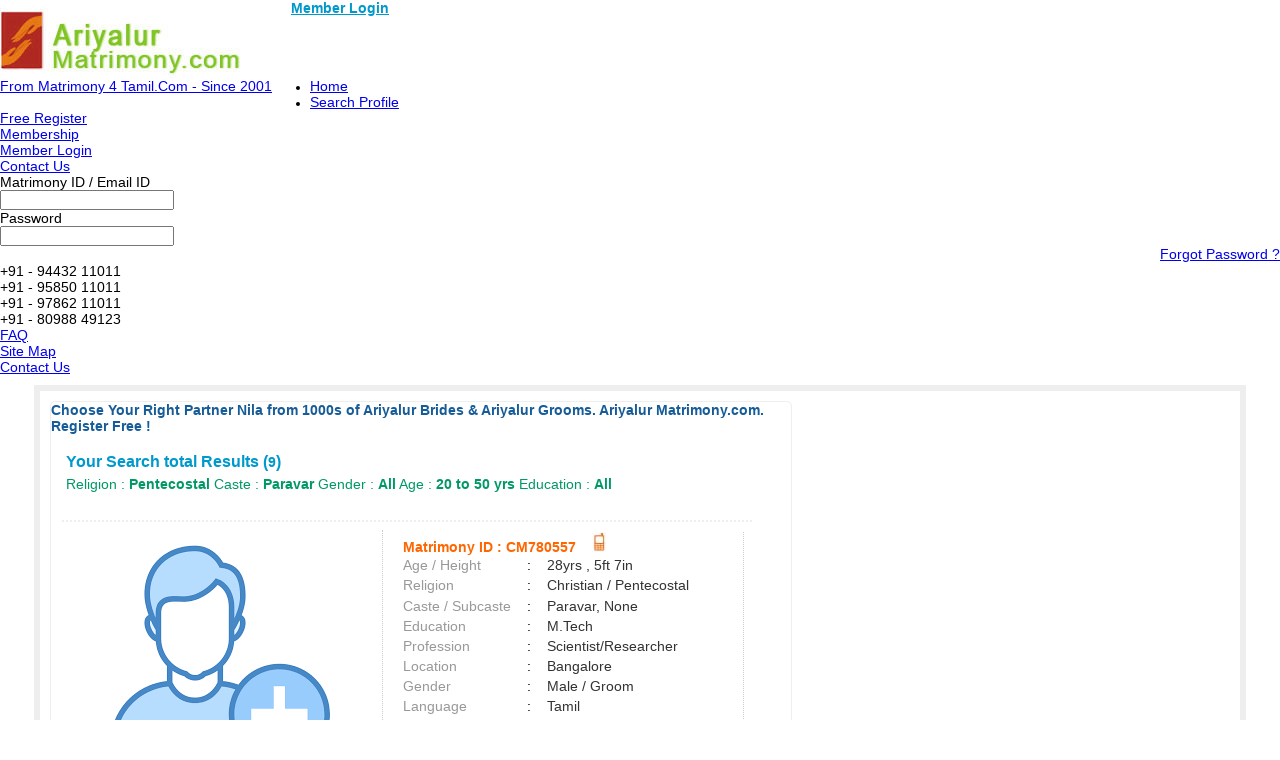

--- FILE ---
content_type: text/html; charset=utf-8
request_url: https://www.ariyalurmatrimony.com/Pentecostal-Matrimonial/Paravar-Matrimonial/
body_size: 18514
content:

<!DOCTYPE html PUBLIC "-//W3C//DTD XHTML 1.0 Transitional//EN" "http://www.w3.org/TR/xhtml1/DTD/xhtml1-transitional.dtd">
<html xmlns="http://www.w3.org/1999/xhtml">

<head><title>
	Pentecostal Paravar Brides and Grooms, Matrimonial, Matrimony - Ariyalur Matrimony.com.
</title><meta name="description" content="Search 1000s of Pentecostal Paravar Brides &amp; Paravar Grooms From Ariyalur Matrimony Ariyalur Matrimony.com. - Register Free" /><meta name="keywords" content="Pentecostal, Paravar, Brides, Grooms, Matrimonial, Matrimony, Ariyalur Matrimony, Matrimony Sites" />
<meta name="google-site-verification" content="g5I7RdxA1epdDIPgdWxE-E2YI-5m6aq4_lbsrV06xJo" />
<meta name="Owner" content="ariyalurmatrimony.com" />
<meta name="copyright" content="Ariyalurmatrimony.com Matrimonials" />
<meta name="Author" content="AriyalurMatrimony.com Ariyalur Matrimonial Team" />
<meta name="robots" content="all,noodp,noydir" /><meta name="audience" content="all" /><meta name="subject" content="matrimonial, matrimonial profiles, search bride groom, free matrimonials" /><meta name="distribution" content="global" /><meta name="page-type" content="Matrimonial - India" /><meta http-equiv="Content-Language" content="en" /><meta http-equiv="content-type" content="text/html; charset=UTF-8" /><meta name="viewport" content="width=device-width, initial-scale=1" /><meta http-equiv="cache-control" content="no-cache" /><meta http-equiv="pragma" content="no-cache" /><meta http-equiv="content-type" content="text/html; charset=utf-8" />
<link rel="canonical" href="http://www.ariyalurmatrimony.com"  />
<link rel="icon"  href="http://www.ariyalurmatrimony.com/favicon.ico" type="image/x-icon" />
<link rel="alternate" href="http://www.ariyalurmatrimony.com" hreflang="ta-IN" />
<link rel="shortcut icon" type="image/x-icon" href="http://www.ariyalurmatrimony.com/favicon.ico" />


       
<link href="http://imgs.arakkonammatrimony.com/css/community-comp_new.css" rel="Stylesheet" type="text/css" /><link href="http://imgs.arakkonammatrimony.com/css/main-master-sprite.css" rel="Stylesheet" type="text/css" /><link href="http://imgs.arakkonammatrimony.com/css/chmstr-customized.css" rel="Stylesheet" type="text/css" />
<script type="text/javascript" src="http://imgs.arakkonammatrimony.com/js/jquery-1.4.2.min.js"></script>
<script type="text/javascript" src="http://imgs.arakkonammatrimony.com/js/chennai_master_comp.js"></script>



 
<link href="https://imgs.arakkonammatrimony.com/css/search-page-reg.css" rel="Stylesheet" type="text/css" />
<link href="https://imgs.arakkonammatrimony.com/css/search-result.css" rel="Stylesheet" type="text/css" />
<link href="https://imgs.arakkonammatrimony.com/css/search-results-sprite.css" rel="Stylesheet" type="text/css" />
<link href="https://imgs.arakkonammatrimony.com/css/search_result_UI_new.css" rel="Stylesheet" type="text/css" /> 
<script language="javascript" type="text/javascript" src="https://imgs.arakkonammatrimony.com/js/search-page-registration.js"></script>
<script type="text/javascript" src="https://imgs.arakkonammatrimony.com/js/show-hide.js"></script>
<!-- start image slider -->
	<script src="https://imgs.arakkonammatrimony.com/js/jquery.carouFredSel-6.0.4-packed.js" type="text/javascript"></script>
		<script type="text/javascript">
			function setNavi( $c, $i, sides ) { //alert(sides);
		    var current = $c.triggerHandler( 'currentPosition' );
		   $('#pageno-'+sides+' span').text( current+1 );
           }
			
			jQuery(document).ready(function ($) { //alert("jqery READY");
			
			$('.photo-carousel').each(function () {
           // alert(this.id);
           $('#'+this.id).carouFredSel({
			auto: false,
			items: 1,
			width: 290,
			height: 331,
			left: 0,
			prev: '#prev-'+this.id,
			next: '#next-'+this.id,
			pagination: {
			container: '.pager span',
			},
			scroll: {
				onBefore: function( data ) {
				setNavi( $(this), data.items.visible, this.id);
			}
			},
			onCreate: function( data ) {
				setNavi( $(this), data.items, this.id );
					}
				});
			});

      });
</script>
        <!-- end image slider -->   
 
<style type="text/css">

.content_wrapper #result_wrapper {width:1200px !important;}

.lkcol
{
    color:green; 
}

.lkcont
{
    color:Gray;
}

.lkhead
{
    text-decoration:none;
    font-weight:bold;    
    color:Navy;
}
.content_wrapper #result_wrapper {width:1200px !important;}


@media only screen and (min-width: 320px) and (max-width: 767px) {

.header_wrapper_logo {width: 240px !important;}   

}

</style>
      


<!-- google+ aysnc. load -->

<script type="text/javascript">
    (function () {
        var po = document.createElement('script'); po.type = 'text/javascript'; po.async = true;
        po.src = 'https://apis.google.com/js/plusone.js?onload=onLoadCallback';
        var s = document.getElementsByTagName('script')[0]; s.parentNode.insertBefore(po, s);
    })();
</script>

<!-- end google+ aysnc. load -->

</head>

<body>
<!-- facebook api includes -->
<div id="fb-root"></div>
<script type="text/javascript">    (function (d, s, id) {
        var js, fjs = d.getElementsByTagName(s)[0];
        if (d.getElementById(id)) return;
        js = d.createElement(s); js.id = id;
        js.src = "//connect.facebook.net/en_US/all.js#xfbml=1";
        fjs.parentNode.insertBefore(js, fjs);
    } (document, 'script', 'facebook-jssdk'));</script>
<!-- end api includes -->

<form method="post" action="/Pentecostal-Matrimonial/Paravar-Matrimonial/" id="theform">
<div class="aspNetHidden">
<input type="hidden" name="__EVENTTARGET" id="__EVENTTARGET" value="" />
<input type="hidden" name="__EVENTARGUMENT" id="__EVENTARGUMENT" value="" />
<input type="hidden" name="__VIEWSTATE" id="__VIEWSTATE" value="/wEPDwULLTIwNTU2NDU1MDZkGAEFHl9fQ29udHJvbHNSZXF1aXJlUG9zdEJhY2tLZXlfXxYCBQ9jdGwwMCRpbWdoZWFkZXIFEmN0bDAwJEltYWdlQnV0dG9uM06fLJtJG0lC2hyOwZHokev+CDbluRYoWXIHTym6iZte" />
</div>

<script type="text/javascript">
//<![CDATA[
var theForm = document.forms['theform'];
if (!theForm) {
    theForm = document.theform;
}
function __doPostBack(eventTarget, eventArgument) {
    if (!theForm.onsubmit || (theForm.onsubmit() != false)) {
        theForm.__EVENTTARGET.value = eventTarget;
        theForm.__EVENTARGUMENT.value = eventArgument;
        theForm.submit();
    }
}
//]]>
</script>


<script src="/WebResource.axd?d=VFUeBi6VeKou1TVMMsBFx-hEOErQRDgWR2UC0jDEPirxM_TOhJP-4HBSWWW9zVu_vdHccdIHN2QDNJtd0KLbEMUQQ22GsSFuE0tASRY-XXI1&amp;t=638901739900000000" type="text/javascript"></script>


<script src="/ScriptResource.axd?d=8QFpedYTK4G6rU8zAofVtYylP_xZ78J5su6hIwJhovtWsNqMKAg0dCcWpp1s3hFpuuJtFFFp9mZ3_62P-JHC2R280VyYU34S83nX80jm4OEflIIEMYLmVlemBYesMEW8ijZG4eQJ-HEqJA0A9Y0nJvwyPMsEIIcHckf3el_z7DjGiwWhH9pkszwO7ANuUG1g0&amp;t=5c0e0825" type="text/javascript"></script>
<script type="text/javascript">
//<![CDATA[
if (typeof(Sys) === 'undefined') throw new Error('ASP.NET Ajax client-side framework failed to load.');
//]]>
</script>

<script src="/ScriptResource.axd?d=Hzj8zqDuz1_ULZnWJqFskeSWETOcxunvGx3TiQvJgdVnm2vHx9mDYzypOvK2jpE0bRcSYAS4HX1gNh_U1BVoe246cCHSQMTzuktxK4G5VL_xEKhfsEytfGUtGhxXX_LskfNsxtpez42kzk8CTPtATM80kEn9c8vMzXE7Z-NnO8MK7vInB4Veni0EoTBdfJIM0&amp;t=5c0e0825" type="text/javascript"></script>
<div class="aspNetHidden">

	<input type="hidden" name="__VIEWSTATEGENERATOR" id="__VIEWSTATEGENERATOR" value="DD88FCD9" />
	<input type="hidden" name="__PREVIOUSPAGE" id="__PREVIOUSPAGE" value="uuMOzjSaed4j_k_1arP6nZQIjgD40AGrRrRC0r3poeE0sMaN0yVa51SaUXzunz-WAabCkVEF2GsszJMAZ6JIf2gNBeu83CfBgr98YKSH5SPJcHQ4dhKens5xazP_8xda0" />
</div>
 <script type="text/javascript">
//<![CDATA[
Sys.WebForms.PageRequestManager._initialize('ctl00$ScriptManager1', 'theform', [], [], [], 600, 'ctl00');
//]]>
</script>

    <div class="header_wrapper">
    <div class="header_wrapper_logo_main">
  <div class="header_wrapper_logo"><input type="image" name="ctl00$imgheader" id="imgheader" title="Ariyalur&#39;s No.1 Matrimonial Portal" src="http://imgs.arakkonammatrimony.com/changed-logos/ariyalur.jpg" alt="Ariyalur Matrimony" onclick="javascript:WebForm_DoPostBackWithOptions(new WebForm_PostBackOptions(&quot;ctl00$imgheader&quot;, &quot;&quot;, false, &quot;&quot;, &quot;../../index.aspx&quot;, false, false))" /></div>
           
   <div class="nav_top"><span class="style45"><a href="http://www.ariyalurmatrimony.com/login.aspx" class="style45" style="font-weight:bold;color:#09c" >Member Login</a></span>
         </div>
  
    </div>
        <div id="headerWrapper" class="header_wrapper_logo_name"><a href='http://www.Matrimony4Tamil.com' class='logobottomtext'>From Matrimony 4 Tamil.Com - Since 2001</a></div>
     
 <div class="nav_cont">
    <div class="nav">
      <ul>
        <li class=""><a href="http://www.ariyalurmatrimony.com/index.aspx" title="Home">Home</a></li>
        <li><a href="http://www.ariyalurmatrimony.com/search/matrimonial-search-profiles.aspx" title="Search Profile">Search Profile</a></li>
          <li><a href="http://www.ariyalurmatrimony.com/registration/matrimonial-registration-form.aspx" title="Free Register">Free Register</a></li>
        <li><a href="http://www.ariyalurmatrimony.com/payment/payment-options.aspx" title="Membership">Membership</a></li>
        <li><a href="http://www.ariyalurmatrimony.com/profile/matrimonial-myhome.aspx" title="My Matrimony">Member Login</a></li>
        
     
        
     </ul>
      </div>
   <div class="nav_right" >
      <a href="http://www.ariyalurmatrimony.com/common-matrimonial/contactus.aspx" title="Contact Us">Contact Us</a>
    
   </div>
  </div>
  
</div>
     <div class="content_wrapper">
<!--float login starts here-->
<div style="position:relative">
<div id="Panel1" onkeypress="javascript:return WebForm_FireDefaultButton(event, &#39;ImageButton3&#39;)">
	
<div class="float_login">
  
    <div class="f-log-row">
      <div class="f-l-lab">Matrimony ID / Email ID</div>
     <input name="ctl00$way" type="text" id="way" />
    </div>
    <div class="f-log-row">
      <div class="f-l-lab">Password</div>
      <input name="ctl00$credential" type="password" id="credential" />
    </div>
    <div class="f-log-row2" align="right">
    <div class="f-log-row4">
     <a href="http://www.ariyalurmatrimony.com/forgotpassword/forget-password.aspx">Forgot Password ?</a></div>
      <input type="image" name="ctl00$ImageButton3" id="ImageButton3" class="sigin" src="http://imgs.arakkonammatrimony.com/images/img_trans.gif" alt="Matrimony Login" />  
    </div>
   
  </div>
    
</div>
	<div class="dist-drop">
    
    </div>    
    <div class="call-drop">
    <div class="c-dr-row">+91 - 94432 11011</div>
    <div class="c-dr-row">+91 - 95850 11011</div>
    <div class="c-dr-row">+91 - 97862 11011</div>
    <div class="c-dr-row1">+91 - 80988 49123</div>
    </div>    
    <div class="help-drop">
    <div class="h-dr-row"><a href="http://www.ariyalurmatrimony.com/common-matrimonial/help.aspx">FAQ</a></div>
    <div class="h-dr-row"><a href="http://www.ariyalurmatrimony.com/common-matrimonial/matrimonial-sitemap.aspx">Site Map</a></div>
    <div class="h-dr-row1"><a href="http://www.ariyalurmatrimony.com/common-matrimonial/contactus.aspx">Contact Us</a></div>
    </div>
  </div>
  <!--float login ends-->
  



 
    <div id="result_wrapper">
<div id="result_main">
 
     <div style="align-content:center !important;">
   <a id="cnt_pagecontent_topbnranchor" target="_blank" style="display:none;"><img id="cnt_pagecontent_topbnrimg" class="alldevices" /></a>
        </div>
<div id="r-main-right">
<div id="cnt_pagecontent_titInfo">
    <span id="cnt_pagecontent_lbltitle" style="color:#165C98;font-size:9pt;font-weight:bold;"> Choose Your Right Partner Nila  from 1000s of Ariyalur Brides & Ariyalur Grooms. Ariyalur Matrimony.com. Register Free !</span><br /><br />
<h1>Your Search total Results (<span id="cnt_pagecontent_msg6" class="bodysg" style="font-weight:bold;">9</span>)</h1>
<h2>
    Religion : <span id="cnt_pagecontent_lblreligion" class="bodysg" style="font-weight:bold;">Pentecostal</span>
    Caste : <span id="cnt_pagecontent_msg2" class="bodysg" style="font-weight:bold;">Paravar</span>
    Gender : <span id="cnt_pagecontent_msg3" class="bodysg" style="font-weight:bold;">All</span> 
    Age : <span id="cnt_pagecontent_msg4" class="bodysg" style="font-weight:bold;">20 to 50 yrs</span> 
    Education : <span id="cnt_pagecontent_eduMSg" class="bodysg" style="font-weight:bold;">All</span>

</h2>

    </div>
    <!--r-right-top-end-->

    <!--r-center-end-->
<table cellspacing="1" cellpadding="3" id="cnt_pagecontent_dtgCusts" style="color:Black;background-color:White;width:100%;">
	<tr>
		<td>&nbsp;</td><td>&nbsp;</td>
	</tr><tr style="background-color:White;">
		<td></td><td> 
                                                  
<div  id="r-content">
<div id="cnt_pagecontent_dtgCusts_leftdiv_0" class="r-content-left modelimgwrapper-dimension">
  <div id="cnt_pagecontent_dtgCusts_photodiv_0" class="r-content-photo modelimg-dimension" style="text-align:center;border:none !important;">
  
 
<span id="cnt_pagecontent_dtgCusts_lblImg_0"><a href ='/profile/viewprofile1.aspx?MatriID=CM780557'><img src='http://imgs.arakkonammatrimony.com/images/male-icon.png' alt='' border='0' class='modelimg-dimension'  /></a></span><br />
      &nbsp;



       <div id="cnt_pagecontent_dtgCusts_photowrapper_0" class="photo-wrapper" style="display:none">
<div class="photo-carousel"   id="CM780557">
         
             
            
            
            </div>

</div>     </a></div>
</div>
<div class="r-content-right-top">
  <div class="r-content-top-1"><table width="326" border="0" cellspacing="0" cellpadding="0">
    <tr>
      <td height="22" colspan="3" style="font-size:14px; color:#F60; font-weight:bold;">
           
            Matrimony ID 
                 
          
          : <span id="cnt_pagecontent_dtgCusts_lblMatid_0">CM780557</span>&nbsp;
      
      <a href='http://www.ariyalurmatrimony.com/profile/viewprofile1.aspx?MatriID=OdH1w/qZhSfzLW3fGgA5DA=='>  </A>&nbsp;
      
     <a href='http://www.ariyalurmatrimony.com/profile/viewprofile1.aspx?MatriID=OdH1w/qZhSfzLW3fGgA5DA=='><img class="mobile" src="http://imgs.arakkonammatrimony.com/images/img_trans.gif" alt="" />  </a></td>
      </tr>
    <tr>
      <td width="124" height="20" style="color:#999">Age / Height</td>
      <td width="20">:</td>
      <td width="182" style="color:#333"> 28yrs 
                                                 , 5ft 7in</td>
      </tr>
    <tr>
      <td height="21" style="color:#999">Religion</td>
      <td height="21">:</td>
      <td height="21" style="color:#333"><span id="cnt_pagecontent_dtgCusts_lblreligion_0">Christian / Pentecostal</span>&nbsp;</td>
      </tr>
      <tr>
          <td height="21" style="color:#999">
              Caste / Subcaste</td>
          <td height="21">
              :&nbsp;</td>
          <td height="21" style="color:#333">Paravar, None</td>
      </tr>
    <tr>
      <td height="19" style="color:#999">Education</td>
      <td height="19">:</td>
      <td height="19" style="color:#333">M.Tech</td>
      </tr>
    <tr>
      <td height="20" style="color:#999">Profession</td>
      <td>:</td>
      <td style="color:#333"> Scientist/Researcher</td>
      </tr>
     
      <tr>
          <td height="20" style="color:#999">
              Location</td>
          <td>
              :</td>
          <td style="color:#333">
             Bangalore &nbsp;</td>
      </tr>
       <tr>
                                                    <td height="20" style="color: #999">Gender</td>
                                                    <td>:</td>
                                                    <td style="color: #333">
                                                        Male / Groom &nbsp;</td>
                                                </tr>
      
                        <tr>
                                                    <td height="20" style="color:#999">Language</td>
                                                    <td>:</td>
                                                    <td style="color:#333">Tamil                                              &nbsp;</td>
                                                </tr>
       <tr>
                                                    <td height="20" style="color: #999">District</td>
                                                    <td>:</td>
                                                    <td style="color: #333">
                                                         &nbsp;</td>
                                                </tr>
                                                                                                <tr>
                                                    <td height="20" style="color: #999">State</td>
                                                    <td>:&nbsp;</td>
                                                    <td style="color: #333">
                                                         
                                                   </td>
                                                </tr>
                                                <tr>
                                                    <td height="20" style="color: #999">Country</td>
                                                    <td>:&nbsp;</td>
                                                    <td style="color: #333">
                                                        India 
                                                   </td>
                                                </tr>
        <tr>
        <td class="padding15"><a class="btnview" href='http://www.ariyalurmatrimony.com/profile/viewprofile.aspx?MatriID=CM780557'>&nbsp;View Contact</a>                                                                                                                                       </td>
                                            <td>&nbsp;</td>
                                            <td class="padding15"><a class="btnview" href='http://www.ariyalurmatrimony.com/profile/viewprofile1.aspx?MatriID=OdH1w/qZhSfzLW3fGgA5DA==' > View Full Profile</a>                                                 </td>
      </tr>
                                
  </table>
  </div>
   
 
</div>
</div><!--r-content-end-->

                                      <span id="cnt_pagecontent_dtgCusts_lbl_Adv1_0"></span>   
                                                  </td>
	</tr><tr style="background-color:White;">
		<td></td><td> 
                                                  
<div  id="r-content">
<div id="cnt_pagecontent_dtgCusts_leftdiv_1" class="r-content-left modelimgwrapper-lock-dimension">
  <div id="cnt_pagecontent_dtgCusts_photodiv_1" class="r-content-photo modelimg-dimension" style="text-align:center;border:none !important;">
  
 
<span id="cnt_pagecontent_dtgCusts_lblImg_1"><a href ='/profile/viewprofile1.aspx?MatriID=CM774255'><img src='http://imgs.arakkonammatrimony.com/images/lock-photo.gif' alt='' border='0'  class='modelimg-dimension' /></a></span><br />
      &nbsp;
<span id="cnt_pagecontent_dtgCusts_lblImgtext_1" style="color:#000333;text-align:center"><span style='color:#333;font-size:16px;font-weight:bold;'>Please <a style='color:#165c98;font-size:16px;font-weight:bold' href='/login.aspx'>login</a> / <a style='color:#165c98;font-size:16px;font-weight:bold'href='/registration/matrimonial-registration-form.aspx'>register</a> to view female photos</span></span>


       <div id="cnt_pagecontent_dtgCusts_photowrapper_1" class="photo-wrapper" style="display:none">
<div class="photo-carousel"   id="CM774255">
         
             
            
            
            </div>

</div>     </a></div>
</div>
<div class="r-content-right-top">
  <div class="r-content-top-1"><table width="326" border="0" cellspacing="0" cellpadding="0">
    <tr>
      <td height="22" colspan="3" style="font-size:14px; color:#F60; font-weight:bold;">
           
            Matrimony ID 
                 
          
          : <span id="cnt_pagecontent_dtgCusts_lblMatid_1">CM774255</span>&nbsp;
      
      <a href='http://www.ariyalurmatrimony.com/profile/viewprofile1.aspx?MatriID=W+KLYVGO3ch/aE/ydBg1Eg=='>  </A>&nbsp;
      
     <a href='http://www.ariyalurmatrimony.com/profile/viewprofile1.aspx?MatriID=W+KLYVGO3ch/aE/ydBg1Eg=='><img class="mobile" src="http://imgs.arakkonammatrimony.com/images/img_trans.gif" alt="" />  </a></td>
      </tr>
    <tr>
      <td width="124" height="20" style="color:#999">Age / Height</td>
      <td width="20">:</td>
      <td width="182" style="color:#333"> 23yrs 
                                                 , 5ft 4in</td>
      </tr>
    <tr>
      <td height="21" style="color:#999">Religion</td>
      <td height="21">:</td>
      <td height="21" style="color:#333"><span id="cnt_pagecontent_dtgCusts_lblreligion_1">Christian / Pentecostal</span>&nbsp;</td>
      </tr>
      <tr>
          <td height="21" style="color:#999">
              Caste / Subcaste</td>
          <td height="21">
              :&nbsp;</td>
          <td height="21" style="color:#333">Paravar, None</td>
      </tr>
    <tr>
      <td height="19" style="color:#999">Education</td>
      <td height="19">:</td>
      <td height="19" style="color:#333">Nursing</td>
      </tr>
    <tr>
      <td height="20" style="color:#999">Profession</td>
      <td>:</td>
      <td style="color:#333"> Hospitality</td>
      </tr>
     
      <tr>
          <td height="20" style="color:#999">
              Location</td>
          <td>
              :</td>
          <td style="color:#333">
             Paramakudi parthipanur &nbsp;</td>
      </tr>
       <tr>
                                                    <td height="20" style="color: #999">Gender</td>
                                                    <td>:</td>
                                                    <td style="color: #333">
                                                        Female / Bride &nbsp;</td>
                                                </tr>
      
                        <tr>
                                                    <td height="20" style="color:#999">Language</td>
                                                    <td>:</td>
                                                    <td style="color:#333">Tamil                                              &nbsp;</td>
                                                </tr>
       <tr>
                                                    <td height="20" style="color: #999">District</td>
                                                    <td>:</td>
                                                    <td style="color: #333">
                                                        Ramanathapuram &nbsp;</td>
                                                </tr>
                                                                                                <tr>
                                                    <td height="20" style="color: #999">State</td>
                                                    <td>:&nbsp;</td>
                                                    <td style="color: #333">
                                                        Tamil Nadu 
                                                   </td>
                                                </tr>
                                                <tr>
                                                    <td height="20" style="color: #999">Country</td>
                                                    <td>:&nbsp;</td>
                                                    <td style="color: #333">
                                                        India 
                                                   </td>
                                                </tr>
        <tr>
        <td class="padding15"><a class="btnview" href='http://www.ariyalurmatrimony.com/profile/viewprofile.aspx?MatriID=CM774255'>&nbsp;View Contact</a>                                                                                                                                       </td>
                                            <td>&nbsp;</td>
                                            <td class="padding15"><a class="btnview" href='http://www.ariyalurmatrimony.com/profile/viewprofile1.aspx?MatriID=W+KLYVGO3ch/aE/ydBg1Eg==' > View Full Profile</a>                                                 </td>
      </tr>
                                
  </table>
  </div>
   
 
</div>
</div><!--r-content-end-->

                                      <span id="cnt_pagecontent_dtgCusts_lbl_Adv1_1"></span>   
                                                  </td>
	</tr><tr style="background-color:White;">
		<td></td><td> 
                                                  
<div  id="r-content">
<div id="cnt_pagecontent_dtgCusts_leftdiv_2" class="r-content-left modelimgwrapper-dimension">
  <div id="cnt_pagecontent_dtgCusts_photodiv_2" class="r-content-photo modelimg-dimension" style="text-align:center;border:none !important;">
  
 
<span id="cnt_pagecontent_dtgCusts_lblImg_2"><a href ='/profile/viewprofile1.aspx?MatriID=CM769201'><img src='http://imgs.arakkonammatrimony.com/images/female-icon.png' alt='' border='0' class='modelimg-dimension'  /></a></span><br />
      &nbsp;



       <div id="cnt_pagecontent_dtgCusts_photowrapper_2" class="photo-wrapper" style="display:none">
<div class="photo-carousel"   id="CM769201">
         
             
            
            
            </div>

</div>     </a></div>
</div>
<div class="r-content-right-top">
  <div class="r-content-top-1"><table width="326" border="0" cellspacing="0" cellpadding="0">
    <tr>
      <td height="22" colspan="3" style="font-size:14px; color:#F60; font-weight:bold;">
           
            Matrimony ID 
                 
          
          : <span id="cnt_pagecontent_dtgCusts_lblMatid_2">CM769201</span>&nbsp;
      
      <a href='http://www.ariyalurmatrimony.com/profile/viewprofile1.aspx?MatriID=2qPK4wct08EthM9VUKUrRA=='>  </A>&nbsp;
      
     <a href='http://www.ariyalurmatrimony.com/profile/viewprofile1.aspx?MatriID=2qPK4wct08EthM9VUKUrRA=='><img class="mobile" src="http://imgs.arakkonammatrimony.com/images/img_trans.gif" alt="" />  </a></td>
      </tr>
    <tr>
      <td width="124" height="20" style="color:#999">Age / Height</td>
      <td width="20">:</td>
      <td width="182" style="color:#333"> 35yrs 
                                                 , 5ft 6in</td>
      </tr>
    <tr>
      <td height="21" style="color:#999">Religion</td>
      <td height="21">:</td>
      <td height="21" style="color:#333"><span id="cnt_pagecontent_dtgCusts_lblreligion_2">Christian / Pentecostal</span>&nbsp;</td>
      </tr>
      <tr>
          <td height="21" style="color:#999">
              Caste / Subcaste</td>
          <td height="21">
              :&nbsp;</td>
          <td height="21" style="color:#333">Paravar, None</td>
      </tr>
    <tr>
      <td height="19" style="color:#999">Education</td>
      <td height="19">:</td>
      <td height="19" style="color:#333">Civil engineering </td>
      </tr>
    <tr>
      <td height="20" style="color:#999">Profession</td>
      <td>:</td>
      <td style="color:#333"> Not Working</td>
      </tr>
     
      <tr>
          <td height="20" style="color:#999">
              Location</td>
          <td>
              :</td>
          <td style="color:#333">
             Thoothukudi &nbsp;</td>
      </tr>
       <tr>
                                                    <td height="20" style="color: #999">Gender</td>
                                                    <td>:</td>
                                                    <td style="color: #333">
                                                        Female / Bride &nbsp;</td>
                                                </tr>
      
                        <tr>
                                                    <td height="20" style="color:#999">Language</td>
                                                    <td>:</td>
                                                    <td style="color:#333">Tamil                                              &nbsp;</td>
                                                </tr>
       <tr>
                                                    <td height="20" style="color: #999">District</td>
                                                    <td>:</td>
                                                    <td style="color: #333">
                                                        Tuticorin &nbsp;</td>
                                                </tr>
                                                                                                <tr>
                                                    <td height="20" style="color: #999">State</td>
                                                    <td>:&nbsp;</td>
                                                    <td style="color: #333">
                                                        Tamil Nadu 
                                                   </td>
                                                </tr>
                                                <tr>
                                                    <td height="20" style="color: #999">Country</td>
                                                    <td>:&nbsp;</td>
                                                    <td style="color: #333">
                                                        India 
                                                   </td>
                                                </tr>
        <tr>
        <td class="padding15"><a class="btnview" href='http://www.ariyalurmatrimony.com/profile/viewprofile.aspx?MatriID=CM769201'>&nbsp;View Contact</a>                                                                                                                                       </td>
                                            <td>&nbsp;</td>
                                            <td class="padding15"><a class="btnview" href='http://www.ariyalurmatrimony.com/profile/viewprofile1.aspx?MatriID=2qPK4wct08EthM9VUKUrRA==' > View Full Profile</a>                                                 </td>
      </tr>
                                
  </table>
  </div>
   
 
</div>
</div><!--r-content-end-->

                                      <span id="cnt_pagecontent_dtgCusts_lbl_Adv1_2"></span>   
                                                  </td>
	</tr><tr style="background-color:White;">
		<td></td><td> 
                                                  
<div  id="r-content">
<div id="cnt_pagecontent_dtgCusts_leftdiv_3" class="r-content-left modelimgwrapper-lock-dimension">
  <div id="cnt_pagecontent_dtgCusts_photodiv_3" class="r-content-photo modelimg-dimension" style="text-align:center;border:none !important;">
  
 
<span id="cnt_pagecontent_dtgCusts_lblImg_3"><a href ='/profile/viewprofile1.aspx?MatriID=CM756166'><img src='http://imgs.arakkonammatrimony.com/images/lock-photo.gif' alt='' border='0'  class='modelimg-dimension' /></a></span><br />
      &nbsp;
<span id="cnt_pagecontent_dtgCusts_lblImgtext_3" style="color:#000333;text-align:center"><span style='color:#333;font-size:16px;font-weight:bold;'>Please <a style='color:#165c98;font-size:16px;font-weight:bold' href='/login.aspx'>login</a> / <a style='color:#165c98;font-size:16px;font-weight:bold'href='/registration/matrimonial-registration-form.aspx'>register</a> to view female photos</span></span>


       <div id="cnt_pagecontent_dtgCusts_photowrapper_3" class="photo-wrapper" style="display:none">
<div class="photo-carousel"   id="CM756166">
         
             
            
            
            </div>

</div>     </a></div>
</div>
<div class="r-content-right-top">
  <div class="r-content-top-1"><table width="326" border="0" cellspacing="0" cellpadding="0">
    <tr>
      <td height="22" colspan="3" style="font-size:14px; color:#F60; font-weight:bold;">
           
            Matrimony ID 
                 
          
          : <span id="cnt_pagecontent_dtgCusts_lblMatid_3">CM756166</span>&nbsp;
      
      <a href='http://www.ariyalurmatrimony.com/profile/viewprofile1.aspx?MatriID=Sff9yKpe7TufZwiz+f1WPg=='>  </A>&nbsp;
      
     <a href='http://www.ariyalurmatrimony.com/profile/viewprofile1.aspx?MatriID=Sff9yKpe7TufZwiz+f1WPg=='><img class="mobile" src="http://imgs.arakkonammatrimony.com/images/img_trans.gif" alt="" />  </a></td>
      </tr>
    <tr>
      <td width="124" height="20" style="color:#999">Age / Height</td>
      <td width="20">:</td>
      <td width="182" style="color:#333"> 27yrs 
                                                 , 4ft 7in                                           </td>
      </tr>
    <tr>
      <td height="21" style="color:#999">Religion</td>
      <td height="21">:</td>
      <td height="21" style="color:#333"><span id="cnt_pagecontent_dtgCusts_lblreligion_3">Christian / Pentecostal</span>&nbsp;</td>
      </tr>
      <tr>
          <td height="21" style="color:#999">
              Caste / Subcaste</td>
          <td height="21">
              :&nbsp;</td>
          <td height="21" style="color:#333">Paravar, None</td>
      </tr>
    <tr>
      <td height="19" style="color:#999">Education</td>
      <td height="19">:</td>
      <td height="19" style="color:#333">M.Phil.,B.Ed.,P.hd Doing                          </td>
      </tr>
    <tr>
      <td height="20" style="color:#999">Profession</td>
      <td>:</td>
      <td style="color:#333"> Not Working                                       </td>
      </tr>
     
      <tr>
          <td height="20" style="color:#999">
              Location</td>
          <td>
              :</td>
          <td style="color:#333">
             Nagercoil                                          &nbsp;</td>
      </tr>
       <tr>
                                                    <td height="20" style="color: #999">Gender</td>
                                                    <td>:</td>
                                                    <td style="color: #333">
                                                        Female / Bride &nbsp;</td>
                                                </tr>
      
                        <tr>
                                                    <td height="20" style="color:#999">Language</td>
                                                    <td>:</td>
                                                    <td style="color:#333">Tamil                                              &nbsp;</td>
                                                </tr>
       <tr>
                                                    <td height="20" style="color: #999">District</td>
                                                    <td>:</td>
                                                    <td style="color: #333">
                                                        Kanyakumari                                        &nbsp;</td>
                                                </tr>
                                                                                                <tr>
                                                    <td height="20" style="color: #999">State</td>
                                                    <td>:&nbsp;</td>
                                                    <td style="color: #333">
                                                        Tamil Nadu                                         
                                                   </td>
                                                </tr>
                                                <tr>
                                                    <td height="20" style="color: #999">Country</td>
                                                    <td>:&nbsp;</td>
                                                    <td style="color: #333">
                                                        India                                              
                                                   </td>
                                                </tr>
        <tr>
        <td class="padding15"><a class="btnview" href='http://www.ariyalurmatrimony.com/profile/viewprofile.aspx?MatriID=CM756166'>&nbsp;View Contact</a>                                                                                                                                       </td>
                                            <td>&nbsp;</td>
                                            <td class="padding15"><a class="btnview" href='http://www.ariyalurmatrimony.com/profile/viewprofile1.aspx?MatriID=Sff9yKpe7TufZwiz+f1WPg==' > View Full Profile</a>                                                 </td>
      </tr>
                                
  </table>
  </div>
   
 
</div>
</div><!--r-content-end-->

                                      <span id="cnt_pagecontent_dtgCusts_lbl_Adv1_3"></span>   
                                                  </td>
	</tr><tr style="background-color:White;">
		<td></td><td> 
                                                  
<div  id="r-content">
<div id="cnt_pagecontent_dtgCusts_leftdiv_4" class="r-content-left">
  <div id="cnt_pagecontent_dtgCusts_photodiv_4" class="r-content-photo" style="text-align:center;border:none !important;">
  
 
<br />
      &nbsp;


<div id="cnt_pagecontent_dtgCusts_hrefL_4">

 <a href='http://www.ariyalurmatrimony.com/profile/viewprofile1.aspx?MatriID=qahSANGgmlHChqRpgvEB1w=='> </div>
       <div id="cnt_pagecontent_dtgCusts_photowrapper_4" class="photo-wrapper">
<div class="photo-carousel"   id="CM753192">
         
             

         <img src="https://imgs.arakkonammatrimony.com/photo_new/readimage_gallary.aspx?id=509054&lev=Yes&protect=No&opt=1&MatID=CM753192"  alt="" class="photo-wrapper-img"/>
                
               

         <img src="https://imgs.arakkonammatrimony.com/photo_new/readimage_gallary.aspx?id=299917&lev=Yes&protect=&opt=2&MatID=CM753192"  alt="" class="photo-wrapper-img"/>
                
               

         <img src="https://imgs.arakkonammatrimony.com/photo_new/readimage_gallary.aspx?id=170420&lev=Yes&protect=&opt=3&MatID=CM753192"  alt="" class="photo-wrapper-img"/>
                
               

         <img src="https://imgs.arakkonammatrimony.com/photo_new/readimage_gallary.aspx?id=85631&lev=Yes&protect=&opt=4&MatID=CM753192"  alt="" class="photo-wrapper-img"/>
                
               

         <img src="https://imgs.arakkonammatrimony.com/photo_new/readimage_gallary.aspx?id=43022&lev=Yes&protect=&opt=5&MatID=CM753192"  alt="" class="photo-wrapper-img"/>
                
               
            
            
            </div>
<div id="cnt_pagecontent_dtgCusts_showPhotoTxt_4" class="photo-arrows">

<div class="photo-leftarrows"><a href="#" title="Previous" id="prev-CM753192"> <img src="https://imgs.arakkonammatrimony.com/images/tab_left.png" alt="" style="width:30px !important;height:30px !important" /></a></div>
<p class="pagenumber" id="pageno-CM753192"><span></span>&nbsp;&nbsp;of&nbsp;&nbsp;</p>
<p class="photo-count"><span id="cnt_pagecontent_dtgCusts_lbl_photo_count_4">5</span></p>
<div class="photo-rightarrows"><a href="#" title="Next" id="next-CM753192"> &nbsp;<img src="https://imgs.arakkonammatrimony.com/images/tab_right.png" alt="" style="width:30px !important;height:30px !important"/> </a></div>

</div>
</div>     </a></div>
</div>
<div class="r-content-right-top">
  <div class="r-content-top-1"><table width="326" border="0" cellspacing="0" cellpadding="0">
    <tr>
      <td height="22" colspan="3" style="font-size:14px; color:#F60; font-weight:bold;">
           
            Matrimony ID 
                 
          
          : <span id="cnt_pagecontent_dtgCusts_lblMatid_4">CM753192</span>&nbsp;
      
      <a href='http://www.ariyalurmatrimony.com/profile/viewprofile1.aspx?MatriID=qahSANGgmlHChqRpgvEB1w=='>  </A>&nbsp;
      
     <a href='http://www.ariyalurmatrimony.com/profile/viewprofile1.aspx?MatriID=qahSANGgmlHChqRpgvEB1w=='><img class="mobile" src="http://imgs.arakkonammatrimony.com/images/img_trans.gif" alt="" />  </a></td>
      </tr>
    <tr>
      <td width="124" height="20" style="color:#999">Age / Height</td>
      <td width="20">:</td>
      <td width="182" style="color:#333"> 28yrs 
                                                 , 5ft 5in</td>
      </tr>
    <tr>
      <td height="21" style="color:#999">Religion</td>
      <td height="21">:</td>
      <td height="21" style="color:#333"><span id="cnt_pagecontent_dtgCusts_lblreligion_4">Christian / Pentecostal</span>&nbsp;</td>
      </tr>
      <tr>
          <td height="21" style="color:#999">
              Caste / Subcaste</td>
          <td height="21">
              :&nbsp;</td>
          <td height="21" style="color:#333">Paravar, None</td>
      </tr>
    <tr>
      <td height="19" style="color:#999">Education</td>
      <td height="19">:</td>
      <td height="19" style="color:#333">Ac Mechanics </td>
      </tr>
    <tr>
      <td height="20" style="color:#999">Profession</td>
      <td>:</td>
      <td style="color:#333"> Technician</td>
      </tr>
     
      <tr>
          <td height="20" style="color:#999">
              Location</td>
          <td>
              :</td>
          <td style="color:#333">
             Dubai &nbsp;</td>
      </tr>
       <tr>
                                                    <td height="20" style="color: #999">Gender</td>
                                                    <td>:</td>
                                                    <td style="color: #333">
                                                        Male / Groom &nbsp;</td>
                                                </tr>
      
                        <tr>
                                                    <td height="20" style="color:#999">Language</td>
                                                    <td>:</td>
                                                    <td style="color:#333">Tamil                                              &nbsp;</td>
                                                </tr>
       <tr>
                                                    <td height="20" style="color: #999">District</td>
                                                    <td>:</td>
                                                    <td style="color: #333">
                                                         &nbsp;</td>
                                                </tr>
                                                                                                <tr>
                                                    <td height="20" style="color: #999">State</td>
                                                    <td>:&nbsp;</td>
                                                    <td style="color: #333">
                                                         
                                                   </td>
                                                </tr>
                                                <tr>
                                                    <td height="20" style="color: #999">Country</td>
                                                    <td>:&nbsp;</td>
                                                    <td style="color: #333">
                                                        United Arab Emirates 
                                                   </td>
                                                </tr>
        <tr>
        <td class="padding15"><a class="btnview" href='http://www.ariyalurmatrimony.com/profile/viewprofile.aspx?MatriID=CM753192'>&nbsp;View Contact</a>                                                                                                                                       </td>
                                            <td>&nbsp;</td>
                                            <td class="padding15"><a class="btnview" href='http://www.ariyalurmatrimony.com/profile/viewprofile1.aspx?MatriID=qahSANGgmlHChqRpgvEB1w==' > View Full Profile</a>                                                 </td>
      </tr>
                                
  </table>
  </div>
   
 
</div>
</div><!--r-content-end-->

                                      <span id="cnt_pagecontent_dtgCusts_lbl_Adv1_4"></span>   
                                                  </td>
	</tr><tr style="background-color:White;">
		<td></td><td> 
                                                  
<div  id="r-content">
<div id="cnt_pagecontent_dtgCusts_leftdiv_5" class="r-content-left modelimgwrapper-dimension">
  <div id="cnt_pagecontent_dtgCusts_photodiv_5" class="r-content-photo modelimg-dimension" style="text-align:center;border:none !important;">
  
 
<span id="cnt_pagecontent_dtgCusts_lblImg_5"><a href ='/profile/viewprofile1.aspx?MatriID=CM746265'><img src='http://imgs.arakkonammatrimony.com/images/female-icon.png' alt='' border='0' class='modelimg-dimension'  /></a></span><br />
      &nbsp;



       <div id="cnt_pagecontent_dtgCusts_photowrapper_5" class="photo-wrapper" style="display:none">
<div class="photo-carousel"   id="CM746265">
         
             
            
            
            </div>

</div>     </a></div>
</div>
<div class="r-content-right-top">
  <div class="r-content-top-1"><table width="326" border="0" cellspacing="0" cellpadding="0">
    <tr>
      <td height="22" colspan="3" style="font-size:14px; color:#F60; font-weight:bold;">
           
            Matrimony ID 
                 
          
          : <span id="cnt_pagecontent_dtgCusts_lblMatid_5">CM746265</span>&nbsp;
      
      <a href='http://www.ariyalurmatrimony.com/profile/viewprofile1.aspx?MatriID=TKu1BcS1Q2jE5CWdWYeFJg=='>  </A>&nbsp;
      
     <a href='http://www.ariyalurmatrimony.com/profile/viewprofile1.aspx?MatriID=TKu1BcS1Q2jE5CWdWYeFJg=='><img class="mobile" src="http://imgs.arakkonammatrimony.com/images/img_trans.gif" alt="" />  </a></td>
      </tr>
    <tr>
      <td width="124" height="20" style="color:#999">Age / Height</td>
      <td width="20">:</td>
      <td width="182" style="color:#333"> 31yrs 
                                                 , 5ft 3in                                           </td>
      </tr>
    <tr>
      <td height="21" style="color:#999">Religion</td>
      <td height="21">:</td>
      <td height="21" style="color:#333"><span id="cnt_pagecontent_dtgCusts_lblreligion_5">Christian / Pentecostal</span>&nbsp;</td>
      </tr>
      <tr>
          <td height="21" style="color:#999">
              Caste / Subcaste</td>
          <td height="21">
              :&nbsp;</td>
          <td height="21" style="color:#333">Paravar, None</td>
      </tr>
    <tr>
      <td height="19" style="color:#999">Education</td>
      <td height="19">:</td>
      <td height="19" style="color:#333">MA MPHIL                                          </td>
      </tr>
    <tr>
      <td height="20" style="color:#999">Profession</td>
      <td>:</td>
      <td style="color:#333"> Not Working                                       </td>
      </tr>
     
      <tr>
          <td height="20" style="color:#999">
              Location</td>
          <td>
              :</td>
          <td style="color:#333">
             Madurai                                            &nbsp;</td>
      </tr>
       <tr>
                                                    <td height="20" style="color: #999">Gender</td>
                                                    <td>:</td>
                                                    <td style="color: #333">
                                                        Female / Bride &nbsp;</td>
                                                </tr>
      
                        <tr>
                                                    <td height="20" style="color:#999">Language</td>
                                                    <td>:</td>
                                                    <td style="color:#333">Tamil                                              &nbsp;</td>
                                                </tr>
       <tr>
                                                    <td height="20" style="color: #999">District</td>
                                                    <td>:</td>
                                                    <td style="color: #333">
                                                        Madurai                                            &nbsp;</td>
                                                </tr>
                                                                                                <tr>
                                                    <td height="20" style="color: #999">State</td>
                                                    <td>:&nbsp;</td>
                                                    <td style="color: #333">
                                                        Tamil Nadu                                         
                                                   </td>
                                                </tr>
                                                <tr>
                                                    <td height="20" style="color: #999">Country</td>
                                                    <td>:&nbsp;</td>
                                                    <td style="color: #333">
                                                        India                                              
                                                   </td>
                                                </tr>
        <tr>
        <td class="padding15"><a class="btnview" href='http://www.ariyalurmatrimony.com/profile/viewprofile.aspx?MatriID=CM746265'>&nbsp;View Contact</a>                                                                                                                                       </td>
                                            <td>&nbsp;</td>
                                            <td class="padding15"><a class="btnview" href='http://www.ariyalurmatrimony.com/profile/viewprofile1.aspx?MatriID=TKu1BcS1Q2jE5CWdWYeFJg==' > View Full Profile</a>                                                 </td>
      </tr>
                                
  </table>
  </div>
   
 
</div>
</div><!--r-content-end-->

                                      <span id="cnt_pagecontent_dtgCusts_lbl_Adv1_5"></span>   
                                                  </td>
	</tr><tr style="background-color:White;">
		<td></td><td> 
                                                  
<div  id="r-content">
<div id="cnt_pagecontent_dtgCusts_leftdiv_6" class="r-content-left modelimgwrapper-dimension">
  <div id="cnt_pagecontent_dtgCusts_photodiv_6" class="r-content-photo modelimg-dimension" style="text-align:center;border:none !important;">
  
 
<span id="cnt_pagecontent_dtgCusts_lblImg_6"><a href ='/profile/viewprofile1.aspx?MatriID=CM613160'><img src='http://imgs.arakkonammatrimony.com/images/male-icon.png' alt='' border='0' class='modelimg-dimension'  /></a></span><br />
      &nbsp;



       <div id="cnt_pagecontent_dtgCusts_photowrapper_6" class="photo-wrapper" style="display:none">
<div class="photo-carousel"   id="CM613160">
         
             
            
            
            </div>

</div>     </a></div>
</div>
<div class="r-content-right-top">
  <div class="r-content-top-1"><table width="326" border="0" cellspacing="0" cellpadding="0">
    <tr>
      <td height="22" colspan="3" style="font-size:14px; color:#F60; font-weight:bold;">
           
            Matrimony ID 
                 
          
          : <span id="cnt_pagecontent_dtgCusts_lblMatid_6">CM613160</span>&nbsp;
      
      <a href='http://www.ariyalurmatrimony.com/profile/viewprofile1.aspx?MatriID=7TQiPtuzUOBNXRvcmnzBUQ=='>  </A>&nbsp;
      
     <a href='http://www.ariyalurmatrimony.com/profile/viewprofile1.aspx?MatriID=7TQiPtuzUOBNXRvcmnzBUQ=='><img class="mobile" src="http://imgs.arakkonammatrimony.com/images/img_trans.gif" alt="" />  </a></td>
      </tr>
    <tr>
      <td width="124" height="20" style="color:#999">Age / Height</td>
      <td width="20">:</td>
      <td width="182" style="color:#333"> 38yrs 
                                                 , 5ft 7in</td>
      </tr>
    <tr>
      <td height="21" style="color:#999">Religion</td>
      <td height="21">:</td>
      <td height="21" style="color:#333"><span id="cnt_pagecontent_dtgCusts_lblreligion_6">Christian / Pentecostal</span>&nbsp;</td>
      </tr>
      <tr>
          <td height="21" style="color:#999">
              Caste / Subcaste</td>
          <td height="21">
              :&nbsp;</td>
          <td height="21" style="color:#333">Paravar, None</td>
      </tr>
    <tr>
      <td height="19" style="color:#999">Education</td>
      <td height="19">:</td>
      <td height="19" style="color:#333">MBA HR</td>
      </tr>
    <tr>
      <td height="20" style="color:#999">Profession</td>
      <td>:</td>
      <td style="color:#333"> Administrative Professional</td>
      </tr>
     
      <tr>
          <td height="20" style="color:#999">
              Location</td>
          <td>
              :</td>
          <td style="color:#333">
             Thoothukudi  &nbsp;</td>
      </tr>
       <tr>
                                                    <td height="20" style="color: #999">Gender</td>
                                                    <td>:</td>
                                                    <td style="color: #333">
                                                        Male / Groom &nbsp;</td>
                                                </tr>
      
                        <tr>
                                                    <td height="20" style="color:#999">Language</td>
                                                    <td>:</td>
                                                    <td style="color:#333">Tamil                                              &nbsp;</td>
                                                </tr>
       <tr>
                                                    <td height="20" style="color: #999">District</td>
                                                    <td>:</td>
                                                    <td style="color: #333">
                                                         &nbsp;</td>
                                                </tr>
                                                                                                <tr>
                                                    <td height="20" style="color: #999">State</td>
                                                    <td>:&nbsp;</td>
                                                    <td style="color: #333">
                                                         
                                                   </td>
                                                </tr>
                                                <tr>
                                                    <td height="20" style="color: #999">Country</td>
                                                    <td>:&nbsp;</td>
                                                    <td style="color: #333">
                                                        United Arab Emirates 
                                                   </td>
                                                </tr>
        <tr>
        <td class="padding15"><a class="btnview" href='http://www.ariyalurmatrimony.com/profile/viewprofile.aspx?MatriID=CM613160'>&nbsp;View Contact</a>                                                                                                                                       </td>
                                            <td>&nbsp;</td>
                                            <td class="padding15"><a class="btnview" href='http://www.ariyalurmatrimony.com/profile/viewprofile1.aspx?MatriID=7TQiPtuzUOBNXRvcmnzBUQ==' > View Full Profile</a>                                                 </td>
      </tr>
                                
  </table>
  </div>
   
 
</div>
</div><!--r-content-end-->

                                      <span id="cnt_pagecontent_dtgCusts_lbl_Adv1_6"></span>   
                                                  </td>
	</tr><tr style="background-color:White;">
		<td></td><td> 
                                                  
<div  id="r-content">
<div id="cnt_pagecontent_dtgCusts_leftdiv_7" class="r-content-left">
  <div id="cnt_pagecontent_dtgCusts_photodiv_7" class="r-content-photo" style="text-align:center;border:none !important;">
  
 
<br />
      &nbsp;


<div id="cnt_pagecontent_dtgCusts_hrefL_7">

 <a href='http://www.ariyalurmatrimony.com/profile/viewprofile1.aspx?MatriID=7OkcYqOdlovxnUj+R+tlbg=='> </div>
       <div id="cnt_pagecontent_dtgCusts_photowrapper_7" class="photo-wrapper">
<div class="photo-carousel"   id="CM583001">
         
             

         <img src="https://imgs.arakkonammatrimony.com/photo_new/readimage_gallary.aspx?id=350429&lev=Yes&protect=No&opt=1&MatID=CM583001"  alt="" class="photo-wrapper-img"/>
                
               
            
            
            </div>

</div>     </a></div>
</div>
<div class="r-content-right-top">
  <div class="r-content-top-1"><table width="326" border="0" cellspacing="0" cellpadding="0">
    <tr>
      <td height="22" colspan="3" style="font-size:14px; color:#F60; font-weight:bold;">
           
            Matrimony ID 
                 
          
          : <span id="cnt_pagecontent_dtgCusts_lblMatid_7">CM583001</span>&nbsp;
      
      <a href='http://www.ariyalurmatrimony.com/profile/viewprofile1.aspx?MatriID=7OkcYqOdlovxnUj+R+tlbg=='>  </A>&nbsp;
      
     <a href='http://www.ariyalurmatrimony.com/profile/viewprofile1.aspx?MatriID=7OkcYqOdlovxnUj+R+tlbg=='><img class="mobile" src="http://imgs.arakkonammatrimony.com/images/img_trans.gif" alt="" />  </a></td>
      </tr>
    <tr>
      <td width="124" height="20" style="color:#999">Age / Height</td>
      <td width="20">:</td>
      <td width="182" style="color:#333"> 36yrs 
                                                 , 5ft 8in                                           </td>
      </tr>
    <tr>
      <td height="21" style="color:#999">Religion</td>
      <td height="21">:</td>
      <td height="21" style="color:#333"><span id="cnt_pagecontent_dtgCusts_lblreligion_7">Christian / Pentecostal</span>&nbsp;</td>
      </tr>
      <tr>
          <td height="21" style="color:#999">
              Caste / Subcaste</td>
          <td height="21">
              :&nbsp;</td>
          <td height="21" style="color:#333">Paravar, None</td>
      </tr>
    <tr>
      <td height="19" style="color:#999">Education</td>
      <td height="19">:</td>
      <td height="19" style="color:#333">SSLC                                              </td>
      </tr>
    <tr>
      <td height="20" style="color:#999">Profession</td>
      <td>:</td>
      <td style="color:#333"> Others                                            </td>
      </tr>
     
      <tr>
          <td height="20" style="color:#999">
              Location</td>
          <td>
              :</td>
          <td style="color:#333">
             Kanyakumari.                                       &nbsp;</td>
      </tr>
       <tr>
                                                    <td height="20" style="color: #999">Gender</td>
                                                    <td>:</td>
                                                    <td style="color: #333">
                                                        Male / Groom &nbsp;</td>
                                                </tr>
      
                        <tr>
                                                    <td height="20" style="color:#999">Language</td>
                                                    <td>:</td>
                                                    <td style="color:#333">Tamil                                              &nbsp;</td>
                                                </tr>
       <tr>
                                                    <td height="20" style="color: #999">District</td>
                                                    <td>:</td>
                                                    <td style="color: #333">
                                                        Kanyakumari                                        &nbsp;</td>
                                                </tr>
                                                                                                <tr>
                                                    <td height="20" style="color: #999">State</td>
                                                    <td>:&nbsp;</td>
                                                    <td style="color: #333">
                                                        Tamil Nadu                                         
                                                   </td>
                                                </tr>
                                                <tr>
                                                    <td height="20" style="color: #999">Country</td>
                                                    <td>:&nbsp;</td>
                                                    <td style="color: #333">
                                                        India                                              
                                                   </td>
                                                </tr>
        <tr>
        <td class="padding15"><a class="btnview" href='http://www.ariyalurmatrimony.com/profile/viewprofile.aspx?MatriID=CM583001'>&nbsp;View Contact</a>                                                                                                                                       </td>
                                            <td>&nbsp;</td>
                                            <td class="padding15"><a class="btnview" href='http://www.ariyalurmatrimony.com/profile/viewprofile1.aspx?MatriID=7OkcYqOdlovxnUj+R+tlbg==' > View Full Profile</a>                                                 </td>
      </tr>
                                
  </table>
  </div>
   
 
</div>
</div><!--r-content-end-->

                                      <span id="cnt_pagecontent_dtgCusts_lbl_Adv1_7"></span>   
                                                  </td>
	</tr><tr style="background-color:White;">
		<td></td><td> 
                                                  
<div  id="r-content">
<div id="cnt_pagecontent_dtgCusts_leftdiv_8" class="r-content-left modelimgwrapper-dimension">
  <div id="cnt_pagecontent_dtgCusts_photodiv_8" class="r-content-photo modelimg-dimension" style="text-align:center;border:none !important;">
  
 
<span id="cnt_pagecontent_dtgCusts_lblImg_8"><a href ='/profile/viewprofile1.aspx?MatriID=CM445811'><img src='http://imgs.arakkonammatrimony.com/images/male-icon.png' alt='' border='0' class='modelimg-dimension'  /></a></span><br />
      &nbsp;



       <div id="cnt_pagecontent_dtgCusts_photowrapper_8" class="photo-wrapper" style="display:none">
<div class="photo-carousel"   id="CM445811">
         
             
            
            
            </div>

</div>     </a></div>
</div>
<div class="r-content-right-top">
  <div class="r-content-top-1"><table width="326" border="0" cellspacing="0" cellpadding="0">
    <tr>
      <td height="22" colspan="3" style="font-size:14px; color:#F60; font-weight:bold;">
           
            Matrimony ID 
                 
          
          : <span id="cnt_pagecontent_dtgCusts_lblMatid_8">CM445811</span>&nbsp;
      
      <a href='http://www.ariyalurmatrimony.com/profile/viewprofile1.aspx?MatriID=zBhTb4BHWw/2t+7Lb9E+Pg=='>  </A>&nbsp;
      
     <a href='http://www.ariyalurmatrimony.com/profile/viewprofile1.aspx?MatriID=zBhTb4BHWw/2t+7Lb9E+Pg=='><img class="mobile" src="http://imgs.arakkonammatrimony.com/images/img_trans.gif" alt="" />  </a></td>
      </tr>
    <tr>
      <td width="124" height="20" style="color:#999">Age / Height</td>
      <td width="20">:</td>
      <td width="182" style="color:#333"> 43yrs 
                                                 , 5ft</td>
      </tr>
    <tr>
      <td height="21" style="color:#999">Religion</td>
      <td height="21">:</td>
      <td height="21" style="color:#333"><span id="cnt_pagecontent_dtgCusts_lblreligion_8">Christian / Pentecostal</span>&nbsp;</td>
      </tr>
      <tr>
          <td height="21" style="color:#999">
              Caste / Subcaste</td>
          <td height="21">
              :&nbsp;</td>
          <td height="21" style="color:#333">Paravar, None</td>
      </tr>
    <tr>
      <td height="19" style="color:#999">Education</td>
      <td height="19">:</td>
      <td height="19" style="color:#333">B COM</td>
      </tr>
    <tr>
      <td height="20" style="color:#999">Profession</td>
      <td>:</td>
      <td style="color:#333"> Admin</td>
      </tr>
     
      <tr>
          <td height="20" style="color:#999">
              Location</td>
          <td>
              :</td>
          <td style="color:#333">
             Chennai &nbsp;</td>
      </tr>
       <tr>
                                                    <td height="20" style="color: #999">Gender</td>
                                                    <td>:</td>
                                                    <td style="color: #333">
                                                        Male / Groom &nbsp;</td>
                                                </tr>
      
                        <tr>
                                                    <td height="20" style="color:#999">Language</td>
                                                    <td>:</td>
                                                    <td style="color:#333">Tamil                                              &nbsp;</td>
                                                </tr>
       <tr>
                                                    <td height="20" style="color: #999">District</td>
                                                    <td>:</td>
                                                    <td style="color: #333">
                                                        Chennai &nbsp;</td>
                                                </tr>
                                                                                                <tr>
                                                    <td height="20" style="color: #999">State</td>
                                                    <td>:&nbsp;</td>
                                                    <td style="color: #333">
                                                        Tamil Nadu 
                                                   </td>
                                                </tr>
                                                <tr>
                                                    <td height="20" style="color: #999">Country</td>
                                                    <td>:&nbsp;</td>
                                                    <td style="color: #333">
                                                        India 
                                                   </td>
                                                </tr>
        <tr>
        <td class="padding15"><a class="btnview" href='http://www.ariyalurmatrimony.com/profile/viewprofile.aspx?MatriID=CM445811'>&nbsp;View Contact</a>                                                                                                                                       </td>
                                            <td>&nbsp;</td>
                                            <td class="padding15"><a class="btnview" href='http://www.ariyalurmatrimony.com/profile/viewprofile1.aspx?MatriID=zBhTb4BHWw/2t+7Lb9E+Pg==' > View Full Profile</a>                                                 </td>
      </tr>
                                
  </table>
  </div>
   
 
</div>
</div><!--r-content-end-->

                                      <span id="cnt_pagecontent_dtgCusts_lbl_Adv1_8"></span>   
                                                  </td>
	</tr>
</table>
                                    
    <!--r-content-end-->

    <!--r-content-end-->
    <div id="cnt_pagecontent_footLink">
<div id="control">
<br />
    
<div class="control-sub">

<!-- new paging -->
    <a id="cnt_pagecontent_lblpre" href="javascript:__doPostBack(&#39;ctl00$cnt_pagecontent$lblpre&#39;,&#39;&#39;)"><span class='page-numbers prev'>Prev</span></a>
    
    
     
    <a id="cnt_pagecontent_lnk_1" class="page-numbers current" href="javascript:__doPostBack(&#39;ctl00$cnt_pagecontent$lnk_1&#39;,&#39;&#39;)">1</a>
    
        
    <a id="cnt_pagecontent_lblnext" href="javascript:__doPostBack(&#39;ctl00$cnt_pagecontent$lblnext&#39;,&#39;&#39;)"><span class='page-numbers next'>Next</span></a>
<!-- end new paging -->


</div>
</div>
         <div style="clear:both" />
      <div style="align-content:center !important;">
   <a id="cnt_pagecontent_bottombnranchor" target="_blank" style="display:none;"><img id="cnt_pagecontent_bottombnrimg" class="alldevices" /></a>
        </div>
</div>
 

</div><!--r-right-main-end-->
</div><!--main form end-->

 <!-- newly added -->

    <div style="clear:both"></div>
</div>

<input type="hidden" id="category" name="category" value='Pentecostal' />
<input type="hidden" id="subcategory" name="subcategory" value='Paravar' />

  <input type="hidden" id="dist" name="dist" value='' />
  <input type="hidden" id="ed" name="ed" value='' />


  <link href="http://imgs.arakkonammatrimony.com/css/responsive.css" rel="stylesheet" type="text/css" />
 </div>  
 
<script laungauge='javascript' type='text/javascript'>var _gaq = _gaq || [];_gaq.push(['_setAccount', 'UA-34901554-1']);_gaq.push(['_setDomainName', 'ariyalurmatrimony.com']);_gaq.push(['_trackPageview']);(function() {var ga = document.createElement('script'); ga.type = 'text/javascript'; ga.async = true;ga.src = ('https:' == document.location.protocol ? 'https://' : 'http://') + 'stats.g.doubleclick.net/dc.js';var s = document.getElementsByTagName('script')[0]; s.parentNode.insertBefore(ga, s);})();</script></form>   
<div class="inside_footer_main">
<div class="inside_footer_top">
      <div class="inside_footer-links4_heading"  ><span style="color: #666;   font-weight: bold; text-align: left;">Explore</span>
            </div>
            
            <div class="inside_footer-links">
                <ul>
                    
                    <li><a href="http://www.ariyalurmatrimony.com/index.aspx">Home</a></li>
                    <li>|</li>
                    <li><a href="http://www.ariyalurmatrimony.com/login.aspx">Login</a></li>
                    <li>|</li>
                    <li><a href="http://www.ariyalurmatrimony.com/registration/matrimonial-registration-form.aspx" class="menulink" title="Free Register">Free Register</a></li>
                    <li>|</li>
                     <li><a href="http://www.ariyalurmatrimony.com/common-matrimonial/contactus.aspx">Contact Us</a></li>
                    <li>|</li>
                </ul>
            </div>

            
            <div class="inside_footer-links1">
                <ul>
                    
                    
                    <li><a href="http://www.ariyalurmatrimony.com/common-matrimonial/advertisement.aspx">Advertise With Us </a></li>
                    <li>|</li>
                    <li><a href="http://www.ariyalurmatrimony.com/payment/payment-options.aspx">Membership Options</a></li>
                    <li>|</li>
                    
                    <li><a href="http://www.ariyalurmatrimony.com/common-matrimonial/matrimonial-report-misuse.aspx">Report Missuse</a></li>
                    <li>|</li>
                </ul>
            </div>


            
            <div class="inside_footer-links2">
                <ul>
                    
                    
                    <li><a href="http://www.ariyalurmatrimony.com/common-matrimonial/matrimonial-sitemap.aspx">Sitemap</a></li>
                    <li>|</li>
                      <li><a href="http://www.ariyalurmatrimony.com/common-matrimonial/aboutus.aspx">About Us</a></li>
                    <li>|</li>
                    <li><a href="http://www.ariyalurmatrimony.com/common-matrimonial/matrimonial-terms-condition-2.aspx">Terms & Conditions</a></li>
                    <li>|</li>
                    <li><a href="http://www.ariyalurmatrimony.com/common-matrimonial/matrimonial-privacy-policy.aspx">Privacy Policy</a></li>
                    <li>|</li>
                    <li><a href="http://www.ariyalurmatrimony.com/common-matrimonial/matrimonial-security-tips.aspx">Security Tips</a></li>
                </ul>
            </div>


 <div style="clear:both"></div>
 </div>
 </div>
<div class="inside_footer_bottom">
<!-- new one -->
<div class="inside_footer-links4_heading"><h1 class="inside_footer-links4_head_1" style=" line-height:21px !important">Browse Matrimonial Profiles By</h1></div>
  <div class="inside_footer-links4">
    <ul>
      <li><a href="http://www.ariyalurmatrimony.com/tamilmatrimony/religion.aspx">Religion</a></li><li>|</li>
      <li><a href="http://www.ariyalurmatrimony.com/tamilmatrimony/caste.aspx">Caste</a></li><li>|</li>
      <li><a href="http://www.ariyalurmatrimony.com/tamilmatrimony/sub-caste.aspx">Subcaste</a></li><li>|</li>      
      <li><a href="http://www.ariyalurmatrimony.com/tamilmatrimony/city.aspx">Cities</a></li><li>|</li>
      <li><a href="http://www.ariyalurmatrimony.com/tamilmatrimony/marital-status.aspx">Marital Status</a></li><li>|</li>
      <li><a href="http://www.ariyalurmatrimony.com/tamilmatrimony/education.aspx">Education</a></li><li>|</li>   
   	  <li><a href="http://www.ariyalurmatrimony.com/tamilmatrimony/occupation.aspx">Occupation</a></li><li>|</li>
      <li><a href="http://www.ariyalurmatrimony.com/tamilmatrimony/matrimonial-links.aspx">More</a></li><li></li>       
    </ul>
  </div>
<!-- end one -->
<div class="inside_footer-links5_heading"><h2 class="inside_footer-links5_head_2" style=" line-height:21px !important">Community Matrimonial Sites </h2></div>



    <div class="inside_footer-links5">
    <ul>
      <li><a href="http://www.ariyalurmatrimony.com/matrimonial/1/Brahmin/">Tamil Brahmin Matrimony</a></li>
      <li><a href="http://www.ariyalurmatrimony.com/matrimonial/1/Brahmin-Iyengar/">Tamil Iyengar Matrimonial</a></li>
      <li><a href="http://www.ariyalurmatrimony.com/matrimonial/1/Brahmin-Iyer/">Tamil Iyer Matrimony</a></li>
      <li><a href="http://www.ariyalurmatrimony.com/matrimonial/1/Nadar/">Tamil Nadar Matrimonial</a></li>
      <li><a href="http://www.ariyalurmatrimony.com/matrimonial/1/Vanniar/">Tamil Vanniyar Matrimony</a></li>
        <li><a href="http://www.ariyalurmatrimony.com/matrimonial/1/Naidu/">Tamil Naidu Matrimony</a></li>
      <li><a href="http://www.ariyalurmatrimony.com/matrimonial/1/Chettiar/">Tamil Chettiar Matrimonial</a></li>
      <li><a href="http://www.ariyalurmatrimony.com/matrimonial/1/Gounder/">Tamil Gounder Matrimony</a></li>
       <li><a href="http://www.ariyalurmatrimony.com/matrimonial/1/Kallar/">Tamil Kallar Matrimonial</a></li>
       <li><a href="http://www.ariyalurmatrimony.com/matrimonial/1/Maravar/">Tamil Maravar Matrimony</a></li>
      
     </ul></div>
     
      <div class="inside_footer-links5">
    <ul>
      
      <li><a href="http://www.ariyalurmatrimony.com/matrimonial/1/Mudaliar/">Tamil Mudaliar Matrimony</a></li>
      <li><a href="http://www.ariyalurmatrimony.com/matrimonial/1/Mukkulathor/">Tamil Mukkulathor Matrimonial</a></li>
      <li><a href="http://www.ariyalurmatrimony.com/matrimonial/1/AdiDravidar(SC)/">Tamil Adidravidar Matrimony</a></li>
      <li><a href="http://www.ariyalurmatrimony.com/matrimonial/1/Pillai/">Tamil Pillai Matrimonial</a></li>
      <li><a href="http://www.ariyalurmatrimony.com/matrimonial/1/Naicker/">Tamil Naicker Matrimony</a></li>
        <li><a href="http://www.ariyalurmatrimony.com/matrimonial/1/Reddiar/">Tamil Reddiar Matrimony</a></li>
      <li><a href="http://www.ariyalurmatrimony.com/matrimonial/1/Yadava/">Tamil Yadava Matrimonial</a></li>
      <li><a href="http://www.ariyalurmatrimony.com/matrimonial/1/Muthuraja/">Tamil Muthuraja Matrimony</a></li>
      <li><a href="http://www.ariyalurmatrimony.com/matrimonial/1/vishwakarma/">Tamil Vishwakarma Matrimonial</a></li>
      <li><a href="http://www.ariyalurmatrimony.com/search/community-matrimony.aspx">More Tamil Community Sites</a></li>
      </ul></div>
    
   


<div class="inside_footer-links5_heading"><h3 class="inside_footer-links5_head_2" style=" line-height:21px !important">
    Tamilnadu Community Based&nbsp; Brides and Grooms </h3></div>

 <div class="inside_footer-links5">
    <ul>
      <!--<li><a href="http://www.ariyalurmatrimony.com/matrimonial/1/Brahmin/">Ariyalur Brahmin Brides and Grooms</a></li> -->
      <li><a href="http://www.ariyalurmatrimony.com/Hindu-Matrimonial/Brahmin-Iyer-Matrimonial/index.aspx">Ariyalur Brahmin Brides and Grooms</a></li>
      <li><a href="http://www.ariyalurmatrimony.com/Hindu-Matrimonial/Brahmin-Iyengar-Matrimonial/index.aspx">Ariyalur Iyengar Brides and Grooms</a></li>
      <li><a href="http://www.ariyalurmatrimony.com/Hindu-Matrimonial/Brahmin-Iyer-Matrimonial/index.aspx">Ariyalur Iyer Brides and Grooms</a></li>
      <li><a href="http://www.ariyalurmatrimony.com/Hindu-Matrimonial/Nadar-Matrimonial/index.aspx">Ariyalur Nadar Brides and Grooms</a></li>
      <li><a href="http://www.ariyalurmatrimony.com/Hindu-Matrimonial/Vanniar-Matrimonial/index.aspx">Ariyalur Vanniyar Brides and Grooms</a></li>
      <li><a href="http://www.ariyalurmatrimony.com/Hindu-Matrimonial/Naidu-Matrimonial/index.aspx">Ariyalur Naidu Brides and Grooms</a></li>
      <li><a href="http://www.ariyalurmatrimony.com/Hindu-Matrimonial/Chettiar-Matrimonial/index.aspx">Ariyalur Chettiar Brides and Grooms</a></li>
      <li><a href="http://www.ariyalurmatrimony.com/Hindu-Matrimonial/Gounder-Matrimonial/index.aspx">Ariyalur Gounder Brides and Grooms</a></li>
      <li><a href="http://www.ariyalurmatrimony.com/Hindu-Matrimonial/Kallar-Matrimonial/index.aspx">Ariyalur Kallar Brides and Grooms</a></li>
      <li><a href="http://www.ariyalurmatrimony.com/Hindu-Matrimonial/Maravar-Mukkulathor-Thevar-Matrimonial/index.aspx">Ariyalur Maravar Brides and Grooms</a></li>
    
     </ul></div>
      <div class="inside_footer-links5">
    <ul>
      
      <li><a href="http://www.ariyalurmatrimony.com/Hindu-Matrimonial/Mudaliar-Matrimonial/index.aspx">Ariyalur Mudaliar Brides and Grooms</a></li>
      <li><a href="http://www.ariyalurmatrimony.com/Hindu-Matrimonial/Maravar-Mukkulathor-Thevar-Matrimonial/index.aspx">Ariyalur Mukkulathor Brides and Grooms</a></li>
      <li><a href="http://www.ariyalurmatrimony.com/Hindu-Matrimonial/AdiDravidar-SC-Matrimonial/index.aspx">Ariyalur Adidravidar Brides and Grooms</a></li>
      <li><a href="http://www.ariyalurmatrimony.com/Hindu-Matrimonial/Pillai-Matrimonial/index.aspx">Ariyalur Pillai Brides and Grooms</a></li>
      <li><a href="http://www.ariyalurmatrimony.com/Hindu-Matrimonial/Naicker-Matrimonial/index.aspx">Ariyalur Naicker Brides and Grooms</a></li>
      <li><a href="http://www.ariyalurmatrimony.com/Hindu-Matrimonial/Reddiar-Matrimonial/index.aspx">Ariyalur Reddiar Brides and Grooms</a></li>
      <li><a href="http://www.ariyalurmatrimony.com/Hindu-Matrimonial/Senai-Thalaivar-Matrimonial/index.aspx">Ariyalur Senaithalaivar Brides and Grooms</a></li>
      <li><a href="http://www.ariyalurmatrimony.com/Hindu-Matrimonial/Muthuraja-Matrimonial/index.aspx">Ariyalur Muthuraja Brides and Grooms</a></li>
      <li><a href="http://www.ariyalurmatrimony.com/Hindu-Matrimonial/Viswakarma-Achari-Matrimonial/index.aspx">Ariyalur Vishwakarma Brides and Grooms</a></li>
      <li><a href="http://www.ariyalurmatrimony.com/search/community-matrimony.aspx">More Ariyalur Tamil Community Brides and Grooms</a></li>
    
      </ul></div>
    

</div>
    <div style="clear:both" />
<!-- footer area google/fb/linked in -->
<div class="inside_footer_cop-r">
<div class="inside_footer_cop-r-sub">All Rights Reserved.&copy; Copyright 2001 - 2026 Nila Matrimony.Com, Tamilnadu, India<br />
     <a href="https://www.facebook.com/AriyalurMatrimonydotcom/"  target="_blank">     
                             <img src="//imgs.tamilmatrimony.com/bmimgs/footer-fb-icon.png" id="imgFacebook" alt="&lt;%=getFacebookpage %>" title="&lt;%=getFacebookpage %>" border="0" />
    
    </a>
        <br />
    
        <span style="color:#000 !important">Ariyalur Matrimony - Ariyalur Marriage Bureau - Ariyalur Thirumana Thagaval Maiyam </span>
    <a id="myBtn" onclick="topFunction()" title="Go to top">Top</a>
</div>
  </div>

 
    <style type="text/css">
        .nav_top_logoff
        {
            width:auto !important;
            float:none !important;
        }
          .header_wrapper_logo_main
        {
            width:100% !important;
        }
          .header_wrapper_logo_name 
          {
              width:310px !important;
          }
          .style45
        {
            font-size:14px !important;
        }
           .inside_footer-links5_head_2
   {
       width:100% !important;
   }
            @media only screen and (max-width: 479px){
.header_wrapper_logo
        {
    width:200px !important; 
}
/*.nav_top1, .nav_top_logoff a,.nav_top a
{
    font-size:11px !important;
}*/
        }
        @media only screen and (max-width: 767px) {
            .header_wrapper_logo_main{
                 width:210px !important;
            }
            .logobottomtext
            {
                font-size:10px !important;
            }
        }
        @media only screen and (max-width: 767px){
        .header_wrapper_logo_main {
                width: 100% !important;
       float: left;
            }
        .header_wrapper_logo
        {
            margin:unset !important;
            left:0px !important;
        }

        }
      
        @media only screen and (max-width: 479px) {
            .header_wrapper_logo {
                width: 200px !important;
                float: left;
            }
            .nav_top
            {
                float:left !important;
                margin-top:10px !important;
            }
        }
         td, th, input, textarea, select, a, span, div ,p {
    font-size: 14px !important;
}
          
  @media only screen and (max-width: 767px) {
            ul.menu ul li a {
                width: max-content !important;
            }
        }
       @media only screen and (max-width: 767px) {
           .nav li a, .nav_right a, ul.menu .menulink {
               font-size: 13px !important;
           }
       }
    @media only screen and (max-width: 1023px) {
            .nav li a, .nav_right a, ul.menu .menulink {
                font-size: 14px !important;
            }
        }
        .style45,.nav_top1, .nav_top_logoff a  
        {
            font-size:14px !important;
        }
       @media only screen and (max-width: 1023px) {
           .nav_top_logoff, .u-h-top-content-sub, .u-h-top-content-sub1, .reg-lab, .nav_right, .nav_top1{
               text-align: right !important;
           }
       }
       .inside_footer-links4 li a, .inside_footer-links5 li a, .inside_footer-links7 li a, .inside_footer-links2 li a, .inside_footer-links li a, .inside_footer-links1 li a, .inside_footer-links3 li a,.inside_footer-links4_head_1,.inside_footer-links5_head_2{
    font-size: 14px !important;
}
.inside_footer-links4 li a, .inside_footer-links5 li a, inside_footer-links5_head_2, .inside_footer-links5_head_2, .inside_footer-links4_head_1, .inside_footer-links4_heading {
    line-height: 23px !important;
}
    </style>
       

<script type="text/javascript">
    try {
        var countries = new ddtabcontent("countrytabs")
        countries.setpersist(true)
        countries.setselectedClassTarget("link") //"link" or "linkparent"
        countries.init()
    }
    catch (e) {
    }
</script>  
<span id="remarketing_google"></span>
    </body>
</html>